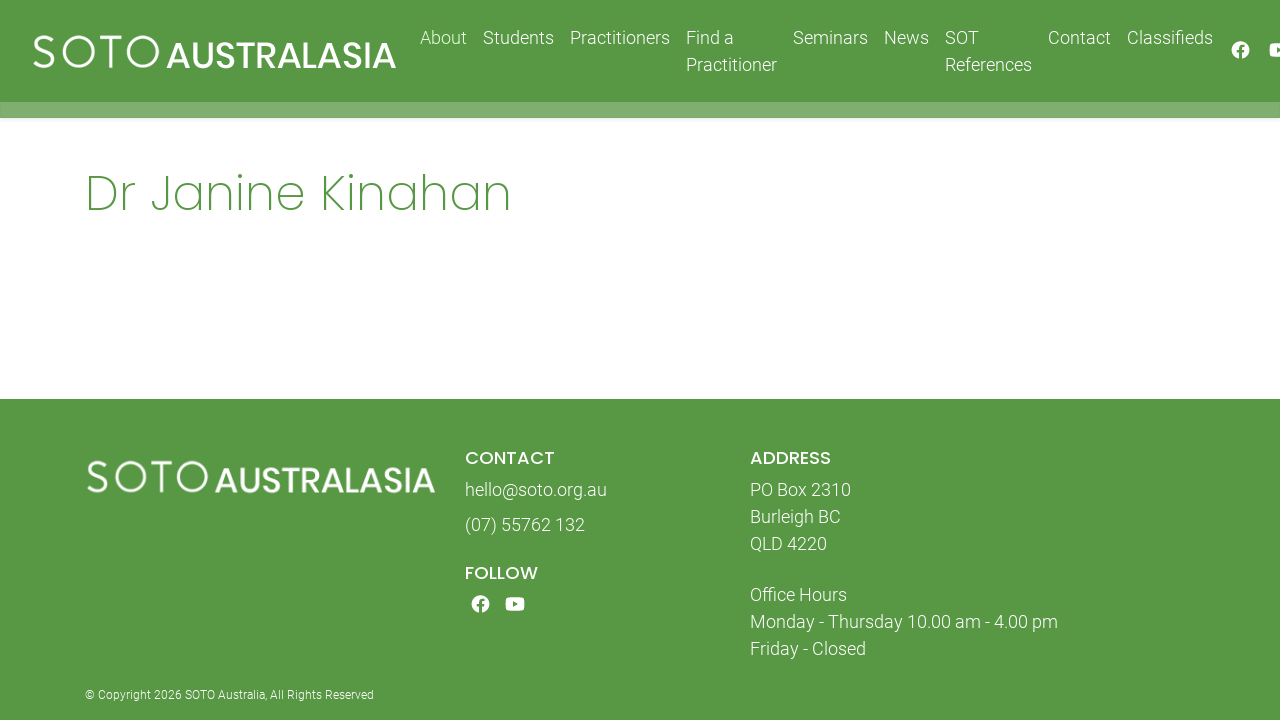

--- FILE ---
content_type: text/html; charset=UTF-8
request_url: https://soto.org.au/about/soto-australasia/board-of-directors/dr-janine-kinahan
body_size: 4613
content:
<!DOCTYPE HTML>
<html lang="en">
	<head>
		<meta charset="UTF-8">
		<meta http-equiv="X-UA-Compatible" content="IE=Edge" />
		<meta http-equiv="Cache-control" content="public">
		<meta name="viewport" content="width=device-width, height=device-height, initial-scale=1.0, minimum-scale=1.0">
		<meta name="keywords" content="chiropractic, board, current, canada, college, memorial, canadian, doctor, 0, history, president, vice, 1, 2, secretary, 3, elected, 4">
		<meta name="description" content="Board History - Elected 2015 Secretary 2016 - 2021 Vice President 2022 - current Doctor of Chiropractic Canadian Memorial Chiropractic College Canada">
		<meta http-equiv="imagetoolbar" content="no">
		<link rel="preconnect" href="https://fonts.googleapis.com">
		<title>Dr Janine Kinahan | SOTO Australia</title>
					<link rel="shortcut icon" href="/_content_data/_images/favicon.ico" type="image/x-icon" />
				<script src="https://code.jquery.com/jquery-3.5.1.min.js" crossorigin="anonymous"></script>
		<script>
		jQuery.event.special.touchstart = {
			setup: function( _, ns, handle ){
				this.addEventListener("touchstart", handle, { passive: true });
			}
		};
		</script>

		<meta property="og:title" content="Dr Janine Kinahan | SOTO Australia" />
		<meta property="og:type" content="website" />     
		<meta property="og:url" content="https://soto.org.au/about/soto-australasia/board-of-directors/dr-janine-kinahan" />
		<meta property="og:description" content="Board History - Elected 2015 Secretary 2016 - 2021 Vice President 2022 - current Doctor of Chiropractic Canadian Memorial Chiropractic College Canada" />
		<meta property="og:image" content="https://soto.org.au/_content_data/_images/xlarge/janine-kinahan-2022-1.jpg" /><meta property="og:image:width" content="1067" /><meta property="og:image:height" content="1600" /><link type="text/css" rel="stylesheet" href="/_themes/soto/theme.min.css?1638846707">
<style>
#lblCartCount {
    font-size: 12px;
    color: #fff;
    vertical-align: top;
    margin-left: -5px; 
}
</style>
<!--

iKit Content Management
-----------------------
(c) grafixgarage.com

-->
	</head>
	<script>
	  (function(i,s,o,g,r,a,m){i['GoogleAnalyticsObject']=r;i[r]=i[r]||function(){
	  (i[r].q=i[r].q||[]).push(arguments)},i[r].l=1*new Date();a=s.createElement(o),
	  m=s.getElementsByTagName(o)[0];a.async=1;a.src=g;m.parentNode.insertBefore(a,m)
	  })(window,document,'script','//www.google-analytics.com/analytics.js','ga');

	  ga('create', 'UA-48262548-32', 'auto');
	  ga('send', 'pageview');

	</script>
<body id="ikitbody" class="position-relative staff-member pl48425  desktop">
<div class="modal fade" id="create_modal" tabindex="-1" role="dialog" aria-labelledby="create_modal" aria-hidden="true">
	<div class="modal-dialog" role="document">
		<div class="modal-content"></div>
	</div>
</div>
<div class="page-contain position-relative min-vh-100">
<div class="wrap">
<nav class="navbar navbar-expand-lg fixed-top shadow-sm navbar-dark bg-navbar bg-primary " role="navigation" id="primarynav" >
	<div class="container-fluid">
							<a class="navbar-brand h-auto d-none d-lg-block" href="/">
				<img src='/_content_data/_images/soto-hor-w2.png' alt="SOTO Australia" class="" id="logo-light">				<img src='/_content_data/_images/15_soto-hor-w2.png' alt="SOTO Australia" class="d-none" id="logo-dark">			</a>
						<button class="navbar-toggler" type="button" data-toggle="collapse" data-target="#navbarSupportedContent" aria-controls="navbarSupportedContent" aria-expanded="false" aria-label="Toggle navigation">
			<span class="navbar-toggler-icon"></span>
		</button>
		<div class="collapse navbar-collapse justify-content-end" id="navbarSupportedContent">
			<ul class="navbar-nav   py-3 py-md-0">
										<li class='nav-item active dropdown'>
															<a class='nav-link ' href="/about" >
								About</a>							<div class="dropdown-menu shadow" aria-labelledby="navbarDropdown">
																<div>										<a href="/about/sot-general-info" class="dropdown-item  d-flex justify-content-between align-items-center "><span>SOT General Info</span><i class='ml-3 fal fa-chevron-double-right'></i></a>
																			<div class="submenu dropdown-menu shadow">
											<div>															<a href="/about/sot-general-info/patients-guide" class="dropdown-item "><span>Patients Guide</span></a>
														</div><div>															<a href="/about/sot-general-info/faqs" class="dropdown-item "><span>FAQs</span></a>
														</div>										</div>
									</div><div>										<a href="/about/soto-australasia" class="dropdown-item  d-flex justify-content-between align-items-center "><span>SOTO Australasia</span><i class='ml-3 fal fa-chevron-double-right'></i></a>
																			<div class="submenu dropdown-menu shadow">
											<div>															<a href="/about/soto-australasia/board-of-directors" class="dropdown-item "><span>Board of Directors</span></a>
														</div>										</div>
									</div><div>										<a href="/about/international" class="dropdown-item  d-flex justify-content-between align-items-center "><span>International</span></a>
									</div>							</div>
												</li>
													<li class='hidden-xs menu_div'></li>
												<li class='nav-item dropdown'>
															<a class='nav-link ' href="/students" >
								Students</a>							<div class="dropdown-menu shadow" aria-labelledby="navbarDropdown">
																<div>										<a href="/students/membership-1" class="dropdown-item  d-flex justify-content-between align-items-center "><span>Membership</span></a>
									</div><div>										<a href="/students/sot-foundation-half-scholarship-application" class="dropdown-item  d-flex justify-content-between align-items-center "><span>SOT Foundation Half Scholarship Application</span></a>
									</div><div>										<a href="/students/want-to-be-a-sot-student-club-president" class="dropdown-item  d-flex justify-content-between align-items-center "><span>Want to be a SOT Student Club President?</span></a>
									</div><div>										<a href="/students/sot-students-members-only" class="dropdown-item  d-flex justify-content-between align-items-center "><span>SOT Students Members Only</span></a>
									</div><div>										<a href="/students/sot-student-members-shop" class="dropdown-item  d-flex justify-content-between align-items-center "><span>SOT Student Members Shop</span></a>
									</div>							</div>
												</li>
													<li class='hidden-xs menu_div'></li>
												<li class='nav-item dropdown'>
															<a class='nav-link ' href="/practitioners" >
								Practitioners</a>							<div class="dropdown-menu shadow" aria-labelledby="navbarDropdown">
																<div>										<a href="/practitioners/certification" class="dropdown-item  d-flex justify-content-between align-items-center "><span>Certification</span></a>
									</div><div>										<a href="/practitioners/soto-shop" class="dropdown-item  d-flex justify-content-between align-items-center "><span>Shop</span><i class='ml-3 fal fa-chevron-double-right'></i></a>
																			<div class="submenu dropdown-menu shadow">
																									<a href="/practitioners/soto-shop/Books--and--Manuals" class="dropdown-item ">Books and Manuals</a>
																												<a href="/practitioners/soto-shop/Media" class="dropdown-item ">Media</a>
																												<a href="/practitioners/soto-shop/Patient--pamphlets" class="dropdown-item ">Patient pamphlets</a>
																												<a href="/practitioners/soto-shop/Practitioner--References" class="dropdown-item ">Practitioner References</a>
																												<a href="/practitioners/soto-shop/Sacro--Iliac--Belts" class="dropdown-item ">Sacro Iliac Belts</a>
																												<a href="/practitioners/soto-shop/Skulls" class="dropdown-item ">Skulls</a>
																												<a href="/practitioners/soto-shop/SOT--Equipment" class="dropdown-item ">SOT Equipment</a>
																								</div>
									</div><div>										<a href="/practitioners/membership" class="dropdown-item  d-flex justify-content-between align-items-center "><span>Membership</span></a>
									</div><div>										<a href="/practitioners/sot-members-area" class="dropdown-item  d-flex justify-content-between align-items-center "><span>SOT Members Area</span></a>
									</div>							</div>
												</li>
													<li class='hidden-xs menu_div'></li>
												<li class='nav-item '>
															<a class='nav-link ' href="/find-a-practitioner" >
								Find a Practitioner</a>						</li>
													<li class='hidden-xs menu_div'></li>
												<li class='nav-item dropdown'>
															<a class='nav-link ' href="/seminars" >
								Seminars </a>							<div class="dropdown-menu shadow" aria-labelledby="navbarDropdown">
																<div>										<a href="/seminars/sot-foundation-seminar-series-outline" class="dropdown-item  d-flex justify-content-between align-items-center "><span>SOT Foundation Seminar Series Outline</span></a>
									</div><div>										<a href="/seminars/advanced-module-outlines" class="dropdown-item  d-flex justify-content-between align-items-center "><span>Advanced Module Outlines</span></a>
									</div><div>										<a href="/seminars/upcoming-events" class="dropdown-item  d-flex justify-content-between align-items-center "><span>Upcoming Events</span></a>
									</div>							</div>
												</li>
													<li class='hidden-xs menu_div'></li>
												<li class='nav-item '>
															<a class='nav-link ' href="/news" >
								News</a>						</li>
													<li class='hidden-xs menu_div'></li>
												<li class='nav-item '>
															<a class='nav-link ' href="/sot-references" >
								SOT References</a>						</li>
													<li class='hidden-xs menu_div'></li>
												<li class='nav-item '>
															<a class='nav-link ' href="/contact" >
								Contact</a>						</li>
													<li class='hidden-xs menu_div'></li>
												<li class='nav-item '>
															<a class='nav-link ' href="/classifieds" >
								Classifieds</a>						</li>
									</ul>
			<span class="navbar-nav d-flex flex-row">
				<a href="https://www.facebook.com/SOTOAustralasia" target="_blank" class=" nav-link external px-2" rel="noopener" title="facebook" alt="facebook"><em class='fab fa-fw fa-facebook'></em></a><a href="https://www.youtube.com/channel/UCJbSSsOjn2T5DBiq_79azHA" target="_blank" class=" nav-link external px-2" rel="noopener" title="youtube" alt="youtube"><em class='fab fa-fw fa-youtube'></em></a><a href="/account-login" target="_self" class="btn btn-light text-black-50 py-2 ml-2" rel="noopener" title="Login" alt="Login">Login</a>			</span>
		</div>
    </div>
</nav>
	<div class="container pt-5 contentpagetitle">
		<div class="row">
			<div class="col">
				<h1>Dr Janine Kinahan</h1>
			</div>
		</div>
	</div>
	<div class="container" id="body_container">
	<div class="row staff-member">	
		<div class="col pt-5 pb-5" id="main_content_container">
				</div>
	</div>
</div>
</div>
<div class="footer bg-primary text-white">
<div class="container pt-5 text-white">
	<div class="row text-white">
		<div class="col-12 col-md-4 pb-3 pb-md-0">
			<img src="/_content_data/_images/soto-hor-w2.png" alt="SOTO Australia"  loading="lazy" class="img-fluid">
		</div>
		<div class='col-md-3 pb-3 pb-md-0 text-white'>
			<div class="mb-4 text-white">
								<a href="/contact"><div class="h6 text-uppercase text-white">Contact</div></a>
									<div class='mb-2'><a href='mailto:hello@soto.org.au' class="text-white">hello@soto.org.au</a></div>
													<div class='mb-2'><a href='tel:(07) 55762 132' class="text-white">(07) 55762 132</a></div>
												
			</div>
			<div class="mb-3 pb-md-0 text-white">
				<div class="h6 text-uppercase text-white">Follow</div><a href="https://www.facebook.com/SOTOAustralasia" target="_blank" rel="noopener" title="facebook" alt="facebook" class="text-white p-1 mr-1"><i class='fab fa-fw fa-facebook'></i></a><a href="https://www.youtube.com/channel/UCJbSSsOjn2T5DBiq_79azHA" target="_blank" rel="noopener" title="youtube" alt="youtube" class="text-white p-1 mr-1"><i class='fab fa-fw fa-youtube'></i></a>			</div>
		</div>
		
		<div class='col-md pb-3 pb-md-0'>
			<div class="mb-4">
								<div class="h6 text-uppercase text-white">Address</div>
									<div class='mb-2 text-white'>PO Box 2310<br />
Burleigh BC <br />
QLD 4220</div>
							</div>
			<div class="">
									<div class='mb-2 text-white'>Office Hours <br />
Monday - Thursday 10.00 am - 4.00 pm <br />
Friday - Closed</div>
											</div>
			
		</div>
	</div>
</div>
<div class="container py-3" style="font-size:12px">
	<div class='row'>
		<div class="col-12 col-md-6">&copy; Copyright 2026 SOTO Australia, All Rights Reserved</div>
		<div class="text-left text-md-right col-12 col-md-6">
					</div>
	</div>
</div>
</div>
<script>
$('.accordion').on('hide.bs.collapse', function (e) {
//	console.log($(this));
	//var $clickedBtn = $(e.target).data('bs.collapse').$trigger;
//	console.log($(e.target).data('bs.collapse'));
	$(e.target).parent().find('button .fa-minus-circle').addClass('d-none');
	$(e.target).parent().find('button .fa-plus-circle').removeClass('d-none');
	
  // do something...
});
$('.accordion').on('show.bs.collapse', function (e) {
	$(e.target).parent().find('button .fa-minus-circle').removeClass('d-none');
	$(e.target).parent().find('button .fa-plus-circle').addClass('d-none');
  // do something...
 // console.log($(this));
 // var $clickedBtn = $(e.target).data('bs.collapse').$trigger;
	//console.log($(e.target).parent().find('button i').removeClass('fa-minus-circle');
});
</script>

<style>
/* Basic modal styles */
#myModal {
	display: none;
	position: fixed;
	z-index: 1000;
	left: 50%;
	top: 50%;
	transform: translate(-50%, -50%);
	width: 50%;
	background-color: white;
	border: 2px solid #888;
	padding: 20px;
	box-shadow: 0 4px 8px rgba(0, 0, 0, 0.2);
	z-index: 9999;
}

#myModal .close {
	color: #aaa;
	float: right;
	font-size: 28px;
	font-weight: bold;
}

#myModal .close:hover,
#myModal .close:focus {
	color: black;
	text-decoration: none;
	cursor: pointer;
}
#myModal .title{
	font-weight:700;
}
#myModal h4{
	font-weight:400;
}


@media only screen and (max-width: 768px) {
  #myModal{
  	width:80% !important;
  }
}

@media only screen and (max-width: 420px) {
	#myModal img{
		width:100%;
	}
}

.memberonly .alert-info{
	display: none;
}

</style>

<!-- <div id="myModal" style="text-align: center;">
        <span class="close">&times;</span>
        <h2 class="title">2024 ANNUAL CONVENTION</h2>
		<h4>Below the belt:<br/> Pelvic Health for EVERY-BODY!</h4>
        <p>Fri 25th Oct 2.30pm -Sat 26th Oct 6.00pm<br/> Playford, Adelaide</p>
		<a href="https://www.tickettailor.com/events/sotoaustralasia/1267773" target="_blank"><img src="https://soto.org.au/_themes/soto/images/register_btn.png"/ width="300"></a>
    </div> -->

    <script src="https://code.jquery.com/jquery-3.6.0.min.js"></script>
    <script src="https://code.jquery.com/ui/1.12.1/jquery-ui.min.js"></script>
    <script>
        $(document).ready(function() {
            // Check if the current URL matches
            if (window.location.href === "https://soto.org.au/") {
                // Show the modal
                $('#myModal').fadeIn();
            }

            // Close the modal
            $('.close').click(function() {
                $('#myModal').fadeOut();
            });

            // Close the modal when clicking outside of it
            $(window).click(function(event) {
                if ($(event.target).is('#myModal')) {
                    $('#myModal').fadeOut();
                }
            });
        });
    </script>
	
	<script>
		document.addEventListener("DOMContentLoaded", function () {
			let originalForm = document.querySelector(".row .card");
			let clonedForm = originalForm.cloneNode(true);

			// Append the cloned form inside the "login-here" div
			document.querySelector(".login-here").appendChild(clonedForm);

			// Hide the original form
			originalForm.style.display = "none";

			// Ensure the cloned form submits properly
			let clonedSubmitButton = clonedForm.querySelector("button[type='submit']");
			clonedSubmitButton.addEventListener("click", function () {
				let clonedPasswordField = clonedForm.querySelector("input[name='password']");
				formhash(clonedForm, clonedPasswordField);
			});
		});
	</script>
	
	
<script>
(function () {
    const isHome =
        window.location.origin === "https://soto.org.au" &&
        (window.location.pathname === "/" || window.location.pathname === "");

    if (!isHome) {
        // Kill modal completely on subpages
        document.addEventListener("DOMContentLoaded", function () {
            const modal = document.getElementById("popupModal");
            if (modal) modal.remove();
        });
    }
})();
</script>

<!-- Popup Modal Structure -->
<div id="popupModal" style="display:none; position:fixed; top:0; left:0; width:100%; height:100%; background:rgba(0,0,0,0.5); z-index:1000;">
    <div style="background:#fff; width:80%; max-width:600px;height:300px; margin:10% auto; padding:20px; text-align:center; border-radius:10px; box-shadow:0px 4px 6px rgba(0,0,0,0.1);">
	 	<button onclick="closePopup()" style="color:#000; padding:5px 10px; border:none; border-radius:5px; cursor:pointer;float:right;">X</button>
		<br/><br/>
        <h2 style="margin-top:0;">SOT EVENTS IN 2026</h2>
        <p>Are you ready to level up?</p>
        
		<a href="https://www.tickettailor.com/events/sotoaustralasia" target="_blank" style="background-color: #50893D;color: #FFF;padding:10px 20px 10px 20px;border-radius: 15px;">View Events Here!</a><br/>
       
    </div>
</div>


<!-- JavaScript to Show Popup -->
<script>
document.addEventListener("DOMContentLoaded", function() {
    setTimeout(function() {
        document.getElementById("popupModal").style.display = "block";
    }, 1000); // Show popup after 2 seconds
});

function closePopup() {
    document.getElementById("popupModal").style.display = "none";
}
</script>




</div>
<script src="https://cdn.jsdelivr.net/npm/bootstrap@4.5.3/dist/js/bootstrap.bundle.min.js" crossorigin="anonymous" defer></script>
<script type="text/javascript" src="/components/_ikit/ikit.js?1638846707"></script>

<script type="text/javascript" src="/components/fontawesome5/js/all.min.js"></script></body>
</html>


--- FILE ---
content_type: application/javascript
request_url: https://soto.org.au/components/_ikit/ikit.js?1638846707
body_size: 1588
content:
$(function(){
	$(".addaptivecolour").each(function(){
		if($(this).hasClass("ab-dark")){
			$(this).addClass("text-light");
			$("h1", this).addClass("text-light");
			$("h2", this).addClass("text-light");
			$("h3", this).addClass("text-light");
			$("h4", this).addClass("text-light");
			$("h5", this).addClass("text-light");
			$("h6", this).addClass("text-light");
		}else if($(this).hasClass("ab-light")){
			$(this).addClass("text-dark");
			$("h1", this).addClass("text-dark");
			$("h2", this).addClass("text-dark");
			$("h3", this).addClass("text-dark");
			$("h4", this).addClass("text-dark");
			$("h5", this).addClass("text-dark");
			$("h6", this).addClass("text-dark");
		}
	});



	var transmenu = $("#primarynav").data("bgtransparent");
	var stmenu = $("#primarynav").data("st");
	if(transmenu == true){
		if($("#featureimagebanner").length == 0){
			$(".navbar").removeClass("bg-transparent");
		}else{
			window.onscroll = function() {scrollFunction()};
			function scrollFunction() {
				if (document.body.scrollTop > 80 || document.documentElement.scrollTop > 80) {
					$(".navbar").removeClass("bg-transparent");
					if($("#primarynav").data("defaultstyle") == "navbar-light"){
						$(".navbar").addClass("navbar-light");
						$(".navbar").removeClass("navbar-dark");
						
						$("#logo-dark").removeClass("d-none");
						$("#logo-light").addClass("d-none");
					}else{
						$(".navbar").addClass("navbar-dark");
						$(".navbar").removeClass("navbar-light");
						
						$("#logo-dark").addClass("d-none");
						$("#logo-light").removeClass("d-none");
					}
					/*
					$("#logo-dark").addClass("d-none");
					$("#logo-light").removeClass("d-none");*/
				} else {
					$(".navbar").addClass("bg-transparent");
					if($("body.desktop #featureimagebanner .bannerimage").hasClass("ab-light")){
						$(".navbar").removeClass("navbar-dark");
						$(".navbar").addClass("navbar-light");
						$("#logo-dark").removeClass("d-none");
						$("#logo-light").addClass("d-none");
					}else{						
						$(".navbar").addClass("navbar-dark");
						$("#logo-dark").addClass("d-none");
						
						$(".navbar").removeClass("navbar-light");
						$("#logo-light").removeClass("d-none");
					}
				}
			}

		}
	}else if(transmenu == "bg-semi-trans"){
		$(".navbar").attr("style", "background-color: " + stmenu + " !important");
		window.onscroll = function() {scrollFunction()};
		function scrollFunction() {
			if (document.body.scrollTop > 80 || document.documentElement.scrollTop > 80) {
				$(".navbar").attr("style", "");
				
			} else {
				
				$(".navbar").attr("style", "background-color: " + stmenu + " !important");
			}
		}
	}
	if($("#featureimagebanner .bannerimage").hasClass("ab-light")){
		if(transmenu == true){
			$(".navbar").removeClass("navbar-dark");
			$(".navbar").addClass("navbar-light");
			$("#logo-dark").removeClass("d-none");
			$("#logo-light").addClass("d-none");
		}
		$("#featureimagebanner .slidercontent h1").addClass("text-dark");
		$("#featureimagebanner .slidercontent h2").addClass("text-dark");
		$("#featureimagebanner .slidercontent h3").addClass("text-dark");
		$("#featureimagebanner .slidercontent h4").addClass("text-dark");
		$("#featureimagebanner .slidercontent h5").addClass("text-dark");
		$("#featureimagebanner .slidercontent h6").addClass("text-dark");
		$("#featureimagebanner .slidercontent").addClass("text-dark");
	}else if($("#featureimagebanner .bannerimage").hasClass("ab-dark")){
		$("#featureimagebanner .slidercontent h1").addClass("text-light");
		$("#featureimagebanner .slidercontent h2").addClass("text-light");
		$("#featureimagebanner .slidercontent h3").addClass("text-light");
		$("#featureimagebanner .slidercontent h4").addClass("text-light");
		$("#featureimagebanner .slidercontent h5").addClass("text-light");
		$("#featureimagebanner .slidercontent h6").addClass("text-light");
		$("#featureimagebanner .slidercontent").addClass("text-light");
		if(transmenu == true){
			$("#logo-dark").addClass("d-none");
			$("#logo-light").removeClass("d-none");
			$(".navbar").addClass("navbar-dark");
			$(".navbar").removeClass("navbar-light");
		}
	}
	function toggleDropdown (e) {
		const _d = $(e.target).closest('.dropdown'),
		_m = $('.dropdown-menu', _d);
		setTimeout(function(){
			const shouldOpen = e.type !== 'click' && _d.is(':hover');
			_m.toggleClass('show', shouldOpen);
			//console.log(_m.is(":entireonscreen"));
			_d.toggleClass('show', shouldOpen);
			$('[data-toggle="dropdown"]', _d).attr('aria-expanded', shouldOpen);
		}, e.type === 'mouseleave' ? 100 : 0);
	}
	function toggleDropdownMob (e) {
		console.log("triggered");
		console.log(e.type);
		const _d = $(e.target).closest('.dropdown'),
		_m = $('.dropdown-menu', _d);
		setTimeout(function(){
			const shouldOpen = e.type !== 'touchend';
			_m.toggleClass('show', shouldOpen);
			//console.log(_m.is(":entireonscreen"));
			_d.toggleClass('show', shouldOpen);
			$('[data-toggle="dropdown"]', _d).attr('aria-expanded', shouldOpen);
		}, e.type === 'touchend' ? 100 : 0);
		 if(e.type!="click"){
		 }
		 if(e.type=="click"){
			if(!$(this).hasClass("hover")){
				if($(this).next("div").hasClass("dropdown-menu")){
				$(this).addClass("hover");
				e.preventDefault();
				}
			   
			}
		}
	}

	$('body.desktop').on('mouseenter mouseleave','.dropdown a',toggleDropdown);
	$('body.desktop').on('click', 'a.dropdown-menu', toggleDropdown);
	$('body.mobile, body.tablet').on('touchstart click', '.dropdown > a', toggleDropdownMob);
	$('body.mobile, body.tablet').on('touchstart click', 'a.dropdown-item', toggleDropdownMob);
	  
	$("a.dropdown-item").mouseover(function(){
		if($(this).next().is('.submenu')){
			if($(this).next(".submenu").isOnScreen()){
			}else{
				$(this).next(".submenu").addClass("alignleft");
			}
		}
		//console.log($(this).next(".submenu").isOnScreen(true));
	})
});

$.fn.isOnScreen = function(partial){

    //let's be sure we're checking only one element (in case function is called on set)
    var t = $(this).first();

    //we're using getBoundingClientRect to get position of element relative to viewport
    //so we dont need to care about scroll position
    var box = t[0].getBoundingClientRect();

    //let's save window size
    var win = {
        h : $(window).height(),
        w : $(window).width()
    };

    //now we check against edges of element

    //firstly we check one axis
    //for example we check if left edge of element is between left and right edge of scree (still might be above/below)
    var topEdgeInRange = box.top >= 0 && box.top <= win.h;
    var bottomEdgeInRange = box.bottom >= 0 && box.bottom <= win.h;

    var leftEdgeInRange = box.left >= 0 && box.left <= win.w;
    var rightEdgeInRange = box.right >= 0 && box.right <= win.w;


    //here we check if element is bigger then window and 'covers' the screen in given axis
    var coverScreenHorizontally = box.left <= 0 && box.right >= win.w;
    var coverScreenVertically = box.top <= 0 && box.bottom >= win.h;

    //now we check 2nd axis
    var topEdgeInScreen = topEdgeInRange && ( leftEdgeInRange || rightEdgeInRange || coverScreenHorizontally );
    var bottomEdgeInScreen = bottomEdgeInRange && ( leftEdgeInRange || rightEdgeInRange || coverScreenHorizontally );

    var leftEdgeInScreen = leftEdgeInRange && ( topEdgeInRange || bottomEdgeInRange || coverScreenVertically );
    var rightEdgeInScreen = rightEdgeInRange && ( topEdgeInRange || bottomEdgeInRange || coverScreenVertically );

    //now knowing presence of each edge on screen, we check if element is partially or entirely present on screen
    var isPartiallyOnScreen = topEdgeInScreen || bottomEdgeInScreen || leftEdgeInScreen || rightEdgeInScreen;
    var isEntirelyOnScreen = topEdgeInScreen && bottomEdgeInScreen && leftEdgeInScreen && rightEdgeInScreen;

    return partial ? isPartiallyOnScreen : isEntirelyOnScreen;

};

$.expr.filters.onscreen = function(elem) {
  return $(elem).isOnScreen(true);
};

$.expr.filters.entireonscreen = function(elem) {
  return $(elem).isOnScreen(true);
};

--- FILE ---
content_type: text/plain
request_url: https://www.google-analytics.com/j/collect?v=1&_v=j102&a=99547961&t=pageview&_s=1&dl=https%3A%2F%2Fsoto.org.au%2Fabout%2Fsoto-australasia%2Fboard-of-directors%2Fdr-janine-kinahan&ul=en-us%40posix&dt=Dr%20Janine%20Kinahan%20%7C%20SOTO%20Australia&sr=1280x720&vp=1280x720&_u=IEBAAEABAAAAACAAI~&jid=1523277839&gjid=190660521&cid=1233853254.1769382829&tid=UA-48262548-32&_gid=1356031266.1769382829&_r=1&_slc=1&z=1775215341
body_size: -449
content:
2,cG-P78ZX7MRB0